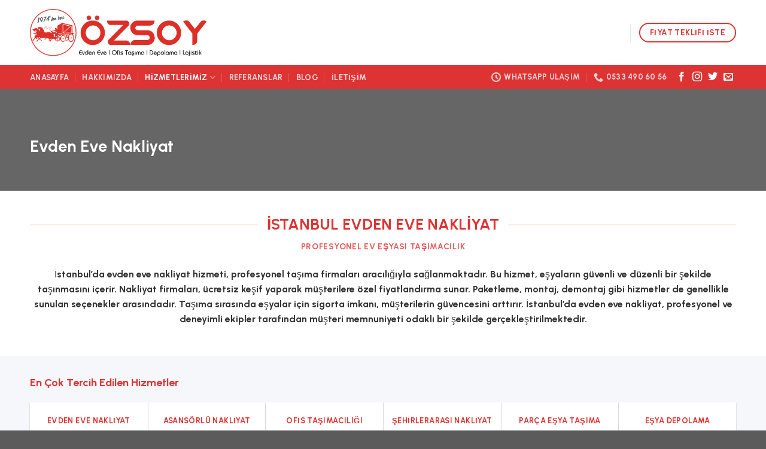

--- FILE ---
content_type: text/html; charset=UTF-8
request_url: https://ozsoynakliyat.com.tr/evden-eve-nakliyat/
body_size: 16144
content:
<!DOCTYPE html><html lang="tr" class="loading-site no-js"><head><script data-no-optimize="1">var litespeed_docref=sessionStorage.getItem("litespeed_docref");litespeed_docref&&(Object.defineProperty(document,"referrer",{get:function(){return litespeed_docref}}),sessionStorage.removeItem("litespeed_docref"));</script> <meta charset="UTF-8" /><link data-optimized="2" rel="stylesheet" href="https://ozsoynakliyat.com.tr/wp-content/litespeed/css/b4e9f6ddd699e1b18d3634a44200a9d4.css?ver=1cd8a" /><link rel="profile" href="http://gmpg.org/xfn/11" /><link rel="pingback" href="https://ozsoynakliyat.com.tr/xmlrpc.php" /> <script type="litespeed/javascript">!function(e,c){e[c]=e[c]+(e[c]&&" ")+"quform-js"}(document.documentElement,"className")</script><script type="litespeed/javascript">(function(html){html.className=html.className.replace(/\bno-js\b/,'js')})(document.documentElement)</script> <meta name='robots' content='index, follow, max-image-preview:large, max-snippet:-1, max-video-preview:-1' /><meta name="viewport" content="width=device-width, initial-scale=1" /><title>Evden Eve Nakliyat - Özsoy Nakliyat</title><link rel="canonical" href="https://ozsoynakliyat.com.tr/evden-eve-nakliyat/" /><meta property="og:locale" content="tr_TR" /><meta property="og:type" content="article" /><meta property="og:title" content="Evden Eve Nakliyat - Özsoy Nakliyat" /><meta property="og:url" content="https://ozsoynakliyat.com.tr/evden-eve-nakliyat/" /><meta property="og:site_name" content="Özsoy Nakliyat" /><meta property="article:modified_time" content="2023-12-19T12:06:43+00:00" /><meta name="twitter:card" content="summary_large_image" /><meta name="twitter:label1" content="Tahmini okuma süresi" /><meta name="twitter:data1" content="1 dakika" /> <script type="application/ld+json" class="yoast-schema-graph">{"@context":"https://schema.org","@graph":[{"@type":"WebPage","@id":"https://ozsoynakliyat.com.tr/evden-eve-nakliyat/","url":"https://ozsoynakliyat.com.tr/evden-eve-nakliyat/","name":"Evden Eve Nakliyat - Özsoy Nakliyat","isPartOf":{"@id":"https://ozsoynakliyat.com.tr/#website"},"datePublished":"2023-12-19T10:00:55+00:00","dateModified":"2023-12-19T12:06:43+00:00","breadcrumb":{"@id":"https://ozsoynakliyat.com.tr/evden-eve-nakliyat/#breadcrumb"},"inLanguage":"tr","potentialAction":[{"@type":"ReadAction","target":["https://ozsoynakliyat.com.tr/evden-eve-nakliyat/"]}]},{"@type":"BreadcrumbList","@id":"https://ozsoynakliyat.com.tr/evden-eve-nakliyat/#breadcrumb","itemListElement":[{"@type":"ListItem","position":1,"name":"Anasayfa","item":"https://ozsoynakliyat.com.tr/"},{"@type":"ListItem","position":2,"name":"Evden Eve Nakliyat"}]},{"@type":"WebSite","@id":"https://ozsoynakliyat.com.tr/#website","url":"https://ozsoynakliyat.com.tr/","name":"Özsoy Nakliyat","description":"","potentialAction":[{"@type":"SearchAction","target":{"@type":"EntryPoint","urlTemplate":"https://ozsoynakliyat.com.tr/?s={search_term_string}"},"query-input":"required name=search_term_string"}],"inLanguage":"tr"}]}</script> <link rel='dns-prefetch' href='//cdn.jsdelivr.net' /><link rel='prefetch' href='https://ozsoynakliyat.com.tr/wp-content/themes/flatsome/assets/js/flatsome.js?ver=89ac940c4841291ea8d6' /><link rel='prefetch' href='https://ozsoynakliyat.com.tr/wp-content/themes/flatsome/assets/js/chunk.slider.js?ver=3.17.6' /><link rel='prefetch' href='https://ozsoynakliyat.com.tr/wp-content/themes/flatsome/assets/js/chunk.popups.js?ver=3.17.6' /><link rel='prefetch' href='https://ozsoynakliyat.com.tr/wp-content/themes/flatsome/assets/js/chunk.tooltips.js?ver=3.17.6' /><link rel="alternate" type="application/rss+xml" title="Özsoy Nakliyat &raquo; akışı" href="https://ozsoynakliyat.com.tr/feed/" /><link rel="alternate" type="application/rss+xml" title="Özsoy Nakliyat &raquo; yorum akışı" href="https://ozsoynakliyat.com.tr/comments/feed/" /><link rel="alternate" title="oEmbed (JSON)" type="application/json+oembed" href="https://ozsoynakliyat.com.tr/wp-json/oembed/1.0/embed?url=https%3A%2F%2Fozsoynakliyat.com.tr%2Fevden-eve-nakliyat%2F" /><link rel="alternate" title="oEmbed (XML)" type="text/xml+oembed" href="https://ozsoynakliyat.com.tr/wp-json/oembed/1.0/embed?url=https%3A%2F%2Fozsoynakliyat.com.tr%2Fevden-eve-nakliyat%2F&#038;format=xml" /><style id='wp-img-auto-sizes-contain-inline-css' type='text/css'>img:is([sizes=auto i],[sizes^="auto," i]){contain-intrinsic-size:3000px 1500px}
/*# sourceURL=wp-img-auto-sizes-contain-inline-css */</style><style id='classic-theme-styles-inline-css' type='text/css'>/*! This file is auto-generated */
.wp-block-button__link{color:#fff;background-color:#32373c;border-radius:9999px;box-shadow:none;text-decoration:none;padding:calc(.667em + 2px) calc(1.333em + 2px);font-size:1.125em}.wp-block-file__button{background:#32373c;color:#fff;text-decoration:none}
/*# sourceURL=/wp-includes/css/classic-themes.min.css */</style><style id='flatsome-main-inline-css' type='text/css'>@font-face {
				font-family: "fl-icons";
				font-display: block;
				src: url(https://ozsoynakliyat.com.tr/wp-content/themes/flatsome/assets/css/icons/fl-icons.eot?v=3.17.6);
				src:
					url(https://ozsoynakliyat.com.tr/wp-content/themes/flatsome/assets/css/icons/fl-icons.eot#iefix?v=3.17.6) format("embedded-opentype"),
					url(https://ozsoynakliyat.com.tr/wp-content/themes/flatsome/assets/css/icons/fl-icons.woff2?v=3.17.6) format("woff2"),
					url(https://ozsoynakliyat.com.tr/wp-content/themes/flatsome/assets/css/icons/fl-icons.ttf?v=3.17.6) format("truetype"),
					url(https://ozsoynakliyat.com.tr/wp-content/themes/flatsome/assets/css/icons/fl-icons.woff?v=3.17.6) format("woff"),
					url(https://ozsoynakliyat.com.tr/wp-content/themes/flatsome/assets/css/icons/fl-icons.svg?v=3.17.6#fl-icons) format("svg");
			}
/*# sourceURL=flatsome-main-inline-css */</style> <script type="litespeed/javascript" data-src="https://ozsoynakliyat.com.tr/wp-includes/js/jquery/jquery.min.js" id="jquery-core-js"></script> <link rel="https://api.w.org/" href="https://ozsoynakliyat.com.tr/wp-json/" /><link rel="alternate" title="JSON" type="application/json" href="https://ozsoynakliyat.com.tr/wp-json/wp/v2/pages/45" /><link rel="EditURI" type="application/rsd+xml" title="RSD" href="https://ozsoynakliyat.com.tr/xmlrpc.php?rsd" /><meta name="generator" content="WordPress 6.9" /><link rel='shortlink' href='https://ozsoynakliyat.com.tr/?p=45' /><style>.bg{opacity: 0; transition: opacity 1s; -webkit-transition: opacity 1s;} .bg-loaded{opacity: 1;}</style> <script type="litespeed/javascript">(function(w,d,s,l,i){w[l]=w[l]||[];w[l].push({'gtm.start':new Date().getTime(),event:'gtm.js'});var f=d.getElementsByTagName(s)[0],j=d.createElement(s),dl=l!='dataLayer'?'&l='+l:'';j.async=!0;j.src='https://www.googletagmanager.com/gtm.js?id='+i+dl;f.parentNode.insertBefore(j,f)})(window,document,'script','dataLayer','GTM-P5V99J8K')</script> <link rel="icon" href="https://ozsoynakliyat.com.tr/wp-content/uploads/2023/12/cropped-ozsoy-logo-32x32.png" sizes="32x32" /><link rel="icon" href="https://ozsoynakliyat.com.tr/wp-content/uploads/2023/12/cropped-ozsoy-logo-192x192.png" sizes="192x192" /><link rel="apple-touch-icon" href="https://ozsoynakliyat.com.tr/wp-content/uploads/2023/12/cropped-ozsoy-logo-180x180.png" /><meta name="msapplication-TileImage" content="https://ozsoynakliyat.com.tr/wp-content/uploads/2023/12/cropped-ozsoy-logo-270x270.png" /><style id="custom-css" type="text/css">:root {--primary-color: #dd3333;}.container-width, .full-width .ubermenu-nav, .container, .row{max-width: 1210px}.row.row-collapse{max-width: 1180px}.row.row-small{max-width: 1202.5px}.row.row-large{max-width: 1240px}.header-main{height: 109px}#logo img{max-height: 109px}#logo{width:295px;}.header-bottom{min-height: 10px}.header-top{min-height: 30px}.transparent .header-main{height: 85px}.transparent #logo img{max-height: 85px}.has-transparent + .page-title:first-of-type,.has-transparent + #main > .page-title,.has-transparent + #main > div > .page-title,.has-transparent + #main .page-header-wrapper:first-of-type .page-title{padding-top: 165px;}.header.show-on-scroll,.stuck .header-main{height:70px!important}.stuck #logo img{max-height: 70px!important}.header-bg-color {background-color: #ffffff}.header-bottom {background-color: #dd3333}.header-main .nav > li > a{line-height: 16px }.header-bottom-nav > li > a{line-height: 17px }@media (max-width: 549px) {.header-main{height: 70px}#logo img{max-height: 70px}}/* Color */.accordion-title.active, .has-icon-bg .icon .icon-inner,.logo a, .primary.is-underline, .primary.is-link, .badge-outline .badge-inner, .nav-outline > li.active> a,.nav-outline >li.active > a, .cart-icon strong,[data-color='primary'], .is-outline.primary{color: #dd3333;}/* Color !important */[data-text-color="primary"]{color: #dd3333!important;}/* Background Color */[data-text-bg="primary"]{background-color: #dd3333;}/* Background */.scroll-to-bullets a,.featured-title, .label-new.menu-item > a:after, .nav-pagination > li > .current,.nav-pagination > li > span:hover,.nav-pagination > li > a:hover,.has-hover:hover .badge-outline .badge-inner,button[type="submit"], .button.wc-forward:not(.checkout):not(.checkout-button), .button.submit-button, .button.primary:not(.is-outline),.featured-table .title,.is-outline:hover, .has-icon:hover .icon-label,.nav-dropdown-bold .nav-column li > a:hover, .nav-dropdown.nav-dropdown-bold > li > a:hover, .nav-dropdown-bold.dark .nav-column li > a:hover, .nav-dropdown.nav-dropdown-bold.dark > li > a:hover, .header-vertical-menu__opener ,.is-outline:hover, .tagcloud a:hover,.grid-tools a, input[type='submit']:not(.is-form), .box-badge:hover .box-text, input.button.alt,.nav-box > li > a:hover,.nav-box > li.active > a,.nav-pills > li.active > a ,.current-dropdown .cart-icon strong, .cart-icon:hover strong, .nav-line-bottom > li > a:before, .nav-line-grow > li > a:before, .nav-line > li > a:before,.banner, .header-top, .slider-nav-circle .flickity-prev-next-button:hover svg, .slider-nav-circle .flickity-prev-next-button:hover .arrow, .primary.is-outline:hover, .button.primary:not(.is-outline), input[type='submit'].primary, input[type='submit'].primary, input[type='reset'].button, input[type='button'].primary, .badge-inner{background-color: #dd3333;}/* Border */.nav-vertical.nav-tabs > li.active > a,.scroll-to-bullets a.active,.nav-pagination > li > .current,.nav-pagination > li > span:hover,.nav-pagination > li > a:hover,.has-hover:hover .badge-outline .badge-inner,.accordion-title.active,.featured-table,.is-outline:hover, .tagcloud a:hover,blockquote, .has-border, .cart-icon strong:after,.cart-icon strong,.blockUI:before, .processing:before,.loading-spin, .slider-nav-circle .flickity-prev-next-button:hover svg, .slider-nav-circle .flickity-prev-next-button:hover .arrow, .primary.is-outline:hover{border-color: #dd3333}.nav-tabs > li.active > a{border-top-color: #dd3333}.widget_shopping_cart_content .blockUI.blockOverlay:before { border-left-color: #dd3333 }.woocommerce-checkout-review-order .blockUI.blockOverlay:before { border-left-color: #dd3333 }/* Fill */.slider .flickity-prev-next-button:hover svg,.slider .flickity-prev-next-button:hover .arrow{fill: #dd3333;}/* Focus */.primary:focus-visible, .submit-button:focus-visible, button[type="submit"]:focus-visible { outline-color: #dd3333!important; }body{color: #333333}h1,h2,h3,h4,h5,h6,.heading-font{color: #dd3333;}body{font-size: 100%;}body{font-family: Urbanist, sans-serif;}body {font-weight: 400;font-style: normal;}.nav > li > a {font-family: Urbanist, sans-serif;}.mobile-sidebar-levels-2 .nav > li > ul > li > a {font-family: Urbanist, sans-serif;}.nav > li > a,.mobile-sidebar-levels-2 .nav > li > ul > li > a {font-weight: 700;font-style: normal;}h1,h2,h3,h4,h5,h6,.heading-font, .off-canvas-center .nav-sidebar.nav-vertical > li > a{font-family: Urbanist, sans-serif;}h1,h2,h3,h4,h5,h6,.heading-font,.banner h1,.banner h2 {font-weight: 700;font-style: normal;}.alt-font{font-family: "Dancing Script", sans-serif;}.alt-font {font-weight: 400!important;font-style: normal!important;}a{color: #dd3333;}.nav-vertical-fly-out > li + li {border-top-width: 1px; border-top-style: solid;}.label-new.menu-item > a:after{content:"Yeni";}.label-hot.menu-item > a:after{content:"Popüler";}.label-sale.menu-item > a:after{content:"İndirim";}.label-popular.menu-item > a:after{content:"Popüler";}</style><style type="text/css" id="wp-custom-css">/* ==========================
	 * Bottom Bar
========================== */
.bottombaru {
    font-size: .9em;
	  background-color:#ffffff;
    position: fixed;
	  padding: 2px 0 0 0;
    bottom: 0px;
    left: 0px;
    width: 100%;
    z-index: 999;
} 
.row-small>.flickity-viewport>.flickity-slider>.col, .row-small>.col {
    padding: 0 2px 4px;
    margin-bottom: 0;
}</style><style id="kirki-inline-styles">/* latin-ext */
@font-face {
  font-family: 'Urbanist';
  font-style: normal;
  font-weight: 400;
  font-display: swap;
  src: url(https://ozsoynakliyat.com.tr/wp-content/fonts/urbanist/font) format('woff');
  unicode-range: U+0100-02BA, U+02BD-02C5, U+02C7-02CC, U+02CE-02D7, U+02DD-02FF, U+0304, U+0308, U+0329, U+1D00-1DBF, U+1E00-1E9F, U+1EF2-1EFF, U+2020, U+20A0-20AB, U+20AD-20C0, U+2113, U+2C60-2C7F, U+A720-A7FF;
}
/* latin */
@font-face {
  font-family: 'Urbanist';
  font-style: normal;
  font-weight: 400;
  font-display: swap;
  src: url(https://ozsoynakliyat.com.tr/wp-content/fonts/urbanist/font) format('woff');
  unicode-range: U+0000-00FF, U+0131, U+0152-0153, U+02BB-02BC, U+02C6, U+02DA, U+02DC, U+0304, U+0308, U+0329, U+2000-206F, U+20AC, U+2122, U+2191, U+2193, U+2212, U+2215, U+FEFF, U+FFFD;
}
/* latin-ext */
@font-face {
  font-family: 'Urbanist';
  font-style: normal;
  font-weight: 700;
  font-display: swap;
  src: url(https://ozsoynakliyat.com.tr/wp-content/fonts/urbanist/font) format('woff');
  unicode-range: U+0100-02BA, U+02BD-02C5, U+02C7-02CC, U+02CE-02D7, U+02DD-02FF, U+0304, U+0308, U+0329, U+1D00-1DBF, U+1E00-1E9F, U+1EF2-1EFF, U+2020, U+20A0-20AB, U+20AD-20C0, U+2113, U+2C60-2C7F, U+A720-A7FF;
}
/* latin */
@font-face {
  font-family: 'Urbanist';
  font-style: normal;
  font-weight: 700;
  font-display: swap;
  src: url(https://ozsoynakliyat.com.tr/wp-content/fonts/urbanist/font) format('woff');
  unicode-range: U+0000-00FF, U+0131, U+0152-0153, U+02BB-02BC, U+02C6, U+02DA, U+02DC, U+0304, U+0308, U+0329, U+2000-206F, U+20AC, U+2122, U+2191, U+2193, U+2212, U+2215, U+FEFF, U+FFFD;
}/* vietnamese */
@font-face {
  font-family: 'Dancing Script';
  font-style: normal;
  font-weight: 400;
  font-display: swap;
  src: url(https://ozsoynakliyat.com.tr/wp-content/fonts/dancing-script/font) format('woff');
  unicode-range: U+0102-0103, U+0110-0111, U+0128-0129, U+0168-0169, U+01A0-01A1, U+01AF-01B0, U+0300-0301, U+0303-0304, U+0308-0309, U+0323, U+0329, U+1EA0-1EF9, U+20AB;
}
/* latin-ext */
@font-face {
  font-family: 'Dancing Script';
  font-style: normal;
  font-weight: 400;
  font-display: swap;
  src: url(https://ozsoynakliyat.com.tr/wp-content/fonts/dancing-script/font) format('woff');
  unicode-range: U+0100-02BA, U+02BD-02C5, U+02C7-02CC, U+02CE-02D7, U+02DD-02FF, U+0304, U+0308, U+0329, U+1D00-1DBF, U+1E00-1E9F, U+1EF2-1EFF, U+2020, U+20A0-20AB, U+20AD-20C0, U+2113, U+2C60-2C7F, U+A720-A7FF;
}
/* latin */
@font-face {
  font-family: 'Dancing Script';
  font-style: normal;
  font-weight: 400;
  font-display: swap;
  src: url(https://ozsoynakliyat.com.tr/wp-content/fonts/dancing-script/font) format('woff');
  unicode-range: U+0000-00FF, U+0131, U+0152-0153, U+02BB-02BC, U+02C6, U+02DA, U+02DC, U+0304, U+0308, U+0329, U+2000-206F, U+20AC, U+2122, U+2191, U+2193, U+2212, U+2215, U+FEFF, U+FFFD;
}</style> <script type="litespeed/javascript">(function(w,d,s,l,i){w[l]=w[l]||[];w[l].push({'gtm.start':new Date().getTime(),event:'gtm.js'});var f=d.getElementsByTagName(s)[0],j=d.createElement(s),dl=l!='dataLayer'?'&l='+l:'';j.async=!0;j.src='https://www.googletagmanager.com/gtm.js?id='+i+dl;f.parentNode.insertBefore(j,f)})(window,document,'script','dataLayer','GTM-P5V99J8K')</script> <style id='global-styles-inline-css' type='text/css'>:root{--wp--preset--aspect-ratio--square: 1;--wp--preset--aspect-ratio--4-3: 4/3;--wp--preset--aspect-ratio--3-4: 3/4;--wp--preset--aspect-ratio--3-2: 3/2;--wp--preset--aspect-ratio--2-3: 2/3;--wp--preset--aspect-ratio--16-9: 16/9;--wp--preset--aspect-ratio--9-16: 9/16;--wp--preset--color--black: #000000;--wp--preset--color--cyan-bluish-gray: #abb8c3;--wp--preset--color--white: #ffffff;--wp--preset--color--pale-pink: #f78da7;--wp--preset--color--vivid-red: #cf2e2e;--wp--preset--color--luminous-vivid-orange: #ff6900;--wp--preset--color--luminous-vivid-amber: #fcb900;--wp--preset--color--light-green-cyan: #7bdcb5;--wp--preset--color--vivid-green-cyan: #00d084;--wp--preset--color--pale-cyan-blue: #8ed1fc;--wp--preset--color--vivid-cyan-blue: #0693e3;--wp--preset--color--vivid-purple: #9b51e0;--wp--preset--gradient--vivid-cyan-blue-to-vivid-purple: linear-gradient(135deg,rgb(6,147,227) 0%,rgb(155,81,224) 100%);--wp--preset--gradient--light-green-cyan-to-vivid-green-cyan: linear-gradient(135deg,rgb(122,220,180) 0%,rgb(0,208,130) 100%);--wp--preset--gradient--luminous-vivid-amber-to-luminous-vivid-orange: linear-gradient(135deg,rgb(252,185,0) 0%,rgb(255,105,0) 100%);--wp--preset--gradient--luminous-vivid-orange-to-vivid-red: linear-gradient(135deg,rgb(255,105,0) 0%,rgb(207,46,46) 100%);--wp--preset--gradient--very-light-gray-to-cyan-bluish-gray: linear-gradient(135deg,rgb(238,238,238) 0%,rgb(169,184,195) 100%);--wp--preset--gradient--cool-to-warm-spectrum: linear-gradient(135deg,rgb(74,234,220) 0%,rgb(151,120,209) 20%,rgb(207,42,186) 40%,rgb(238,44,130) 60%,rgb(251,105,98) 80%,rgb(254,248,76) 100%);--wp--preset--gradient--blush-light-purple: linear-gradient(135deg,rgb(255,206,236) 0%,rgb(152,150,240) 100%);--wp--preset--gradient--blush-bordeaux: linear-gradient(135deg,rgb(254,205,165) 0%,rgb(254,45,45) 50%,rgb(107,0,62) 100%);--wp--preset--gradient--luminous-dusk: linear-gradient(135deg,rgb(255,203,112) 0%,rgb(199,81,192) 50%,rgb(65,88,208) 100%);--wp--preset--gradient--pale-ocean: linear-gradient(135deg,rgb(255,245,203) 0%,rgb(182,227,212) 50%,rgb(51,167,181) 100%);--wp--preset--gradient--electric-grass: linear-gradient(135deg,rgb(202,248,128) 0%,rgb(113,206,126) 100%);--wp--preset--gradient--midnight: linear-gradient(135deg,rgb(2,3,129) 0%,rgb(40,116,252) 100%);--wp--preset--font-size--small: 13px;--wp--preset--font-size--medium: 20px;--wp--preset--font-size--large: 36px;--wp--preset--font-size--x-large: 42px;--wp--preset--spacing--20: 0.44rem;--wp--preset--spacing--30: 0.67rem;--wp--preset--spacing--40: 1rem;--wp--preset--spacing--50: 1.5rem;--wp--preset--spacing--60: 2.25rem;--wp--preset--spacing--70: 3.38rem;--wp--preset--spacing--80: 5.06rem;--wp--preset--shadow--natural: 6px 6px 9px rgba(0, 0, 0, 0.2);--wp--preset--shadow--deep: 12px 12px 50px rgba(0, 0, 0, 0.4);--wp--preset--shadow--sharp: 6px 6px 0px rgba(0, 0, 0, 0.2);--wp--preset--shadow--outlined: 6px 6px 0px -3px rgb(255, 255, 255), 6px 6px rgb(0, 0, 0);--wp--preset--shadow--crisp: 6px 6px 0px rgb(0, 0, 0);}:where(.is-layout-flex){gap: 0.5em;}:where(.is-layout-grid){gap: 0.5em;}body .is-layout-flex{display: flex;}.is-layout-flex{flex-wrap: wrap;align-items: center;}.is-layout-flex > :is(*, div){margin: 0;}body .is-layout-grid{display: grid;}.is-layout-grid > :is(*, div){margin: 0;}:where(.wp-block-columns.is-layout-flex){gap: 2em;}:where(.wp-block-columns.is-layout-grid){gap: 2em;}:where(.wp-block-post-template.is-layout-flex){gap: 1.25em;}:where(.wp-block-post-template.is-layout-grid){gap: 1.25em;}.has-black-color{color: var(--wp--preset--color--black) !important;}.has-cyan-bluish-gray-color{color: var(--wp--preset--color--cyan-bluish-gray) !important;}.has-white-color{color: var(--wp--preset--color--white) !important;}.has-pale-pink-color{color: var(--wp--preset--color--pale-pink) !important;}.has-vivid-red-color{color: var(--wp--preset--color--vivid-red) !important;}.has-luminous-vivid-orange-color{color: var(--wp--preset--color--luminous-vivid-orange) !important;}.has-luminous-vivid-amber-color{color: var(--wp--preset--color--luminous-vivid-amber) !important;}.has-light-green-cyan-color{color: var(--wp--preset--color--light-green-cyan) !important;}.has-vivid-green-cyan-color{color: var(--wp--preset--color--vivid-green-cyan) !important;}.has-pale-cyan-blue-color{color: var(--wp--preset--color--pale-cyan-blue) !important;}.has-vivid-cyan-blue-color{color: var(--wp--preset--color--vivid-cyan-blue) !important;}.has-vivid-purple-color{color: var(--wp--preset--color--vivid-purple) !important;}.has-black-background-color{background-color: var(--wp--preset--color--black) !important;}.has-cyan-bluish-gray-background-color{background-color: var(--wp--preset--color--cyan-bluish-gray) !important;}.has-white-background-color{background-color: var(--wp--preset--color--white) !important;}.has-pale-pink-background-color{background-color: var(--wp--preset--color--pale-pink) !important;}.has-vivid-red-background-color{background-color: var(--wp--preset--color--vivid-red) !important;}.has-luminous-vivid-orange-background-color{background-color: var(--wp--preset--color--luminous-vivid-orange) !important;}.has-luminous-vivid-amber-background-color{background-color: var(--wp--preset--color--luminous-vivid-amber) !important;}.has-light-green-cyan-background-color{background-color: var(--wp--preset--color--light-green-cyan) !important;}.has-vivid-green-cyan-background-color{background-color: var(--wp--preset--color--vivid-green-cyan) !important;}.has-pale-cyan-blue-background-color{background-color: var(--wp--preset--color--pale-cyan-blue) !important;}.has-vivid-cyan-blue-background-color{background-color: var(--wp--preset--color--vivid-cyan-blue) !important;}.has-vivid-purple-background-color{background-color: var(--wp--preset--color--vivid-purple) !important;}.has-black-border-color{border-color: var(--wp--preset--color--black) !important;}.has-cyan-bluish-gray-border-color{border-color: var(--wp--preset--color--cyan-bluish-gray) !important;}.has-white-border-color{border-color: var(--wp--preset--color--white) !important;}.has-pale-pink-border-color{border-color: var(--wp--preset--color--pale-pink) !important;}.has-vivid-red-border-color{border-color: var(--wp--preset--color--vivid-red) !important;}.has-luminous-vivid-orange-border-color{border-color: var(--wp--preset--color--luminous-vivid-orange) !important;}.has-luminous-vivid-amber-border-color{border-color: var(--wp--preset--color--luminous-vivid-amber) !important;}.has-light-green-cyan-border-color{border-color: var(--wp--preset--color--light-green-cyan) !important;}.has-vivid-green-cyan-border-color{border-color: var(--wp--preset--color--vivid-green-cyan) !important;}.has-pale-cyan-blue-border-color{border-color: var(--wp--preset--color--pale-cyan-blue) !important;}.has-vivid-cyan-blue-border-color{border-color: var(--wp--preset--color--vivid-cyan-blue) !important;}.has-vivid-purple-border-color{border-color: var(--wp--preset--color--vivid-purple) !important;}.has-vivid-cyan-blue-to-vivid-purple-gradient-background{background: var(--wp--preset--gradient--vivid-cyan-blue-to-vivid-purple) !important;}.has-light-green-cyan-to-vivid-green-cyan-gradient-background{background: var(--wp--preset--gradient--light-green-cyan-to-vivid-green-cyan) !important;}.has-luminous-vivid-amber-to-luminous-vivid-orange-gradient-background{background: var(--wp--preset--gradient--luminous-vivid-amber-to-luminous-vivid-orange) !important;}.has-luminous-vivid-orange-to-vivid-red-gradient-background{background: var(--wp--preset--gradient--luminous-vivid-orange-to-vivid-red) !important;}.has-very-light-gray-to-cyan-bluish-gray-gradient-background{background: var(--wp--preset--gradient--very-light-gray-to-cyan-bluish-gray) !important;}.has-cool-to-warm-spectrum-gradient-background{background: var(--wp--preset--gradient--cool-to-warm-spectrum) !important;}.has-blush-light-purple-gradient-background{background: var(--wp--preset--gradient--blush-light-purple) !important;}.has-blush-bordeaux-gradient-background{background: var(--wp--preset--gradient--blush-bordeaux) !important;}.has-luminous-dusk-gradient-background{background: var(--wp--preset--gradient--luminous-dusk) !important;}.has-pale-ocean-gradient-background{background: var(--wp--preset--gradient--pale-ocean) !important;}.has-electric-grass-gradient-background{background: var(--wp--preset--gradient--electric-grass) !important;}.has-midnight-gradient-background{background: var(--wp--preset--gradient--midnight) !important;}.has-small-font-size{font-size: var(--wp--preset--font-size--small) !important;}.has-medium-font-size{font-size: var(--wp--preset--font-size--medium) !important;}.has-large-font-size{font-size: var(--wp--preset--font-size--large) !important;}.has-x-large-font-size{font-size: var(--wp--preset--font-size--x-large) !important;}
/*# sourceURL=global-styles-inline-css */</style></head><body class="wp-singular page-template page-template-page-blank page-template-page-blank-php page page-id-45 wp-theme-flatsome wp-child-theme-flatsome-child lightbox nav-dropdown-has-arrow nav-dropdown-has-shadow nav-dropdown-has-border"><a class="skip-link screen-reader-text" href="#main">İçeriğe atla</a><div id="wrapper"><header id="header" class="header has-sticky sticky-jump"><div class="header-wrapper"><div id="top-bar" class="header-top hide-for-sticky nav-dark show-for-medium"><div class="flex-row container"><div class="flex-col hide-for-medium flex-left"><ul class="nav nav-left medium-nav-center nav-small  nav-divided"></ul></div><div class="flex-col hide-for-medium flex-center"><ul class="nav nav-center nav-small  nav-divided"></ul></div><div class="flex-col hide-for-medium flex-right"><ul class="nav top-bar-nav nav-right nav-small  nav-divided"></ul></div><div class="flex-col show-for-medium flex-grow"><ul class="nav nav-center nav-small mobile-nav  nav-divided"></ul></div></div></div><div id="masthead" class="header-main "><div class="header-inner flex-row container logo-left medium-logo-center" role="navigation"><div id="logo" class="flex-col logo"><a href="https://ozsoynakliyat.com.tr/" title="Özsoy Nakliyat" rel="home">
<img data-lazyloaded="1" src="[data-uri]" width="943" height="250" data-src="https://ozsoynakliyat.com.tr/wp-content/uploads/2023/12/ozsoy-logo.png" class="header_logo header-logo" alt="Özsoy Nakliyat"/><img data-lazyloaded="1" src="[data-uri]"  width="943" height="250" data-src="https://ozsoynakliyat.com.tr/wp-content/uploads/2023/12/ozsoy-logo.png" class="header-logo-dark" alt="Özsoy Nakliyat"/></a></div><div class="flex-col show-for-medium flex-left"><ul class="mobile-nav nav nav-left "><li class="nav-icon has-icon">
<a href="#" data-open="#main-menu" data-pos="left" data-bg="main-menu-overlay" data-color="" class="is-small" aria-label="Menü" aria-controls="main-menu" aria-expanded="false"><i class="icon-menu" ></i>
</a></li></ul></div><div class="flex-col hide-for-medium flex-left
flex-grow"><ul class="header-nav header-nav-main nav nav-left  nav-uppercase" ></ul></div><div class="flex-col hide-for-medium flex-right"><ul class="header-nav header-nav-main nav nav-right  nav-uppercase"><li class="header-divider"></li><li class="html header-button-1"><div class="header-button">
<a href="/talep-formu" class="button primary is-outline"  style="border-radius:99px;">
<span>Fiyat Teklifi İste</span>
</a></div></li></ul></div><div class="flex-col show-for-medium flex-right"><ul class="mobile-nav nav nav-right "></ul></div></div></div><div id="wide-nav" class="header-bottom wide-nav nav-dark hide-for-medium"><div class="flex-row container"><div class="flex-col hide-for-medium flex-left"><ul class="nav header-nav header-bottom-nav nav-left  nav-divided nav-uppercase"><li id="menu-item-59" class="menu-item menu-item-type-post_type menu-item-object-page menu-item-home menu-item-59 menu-item-design-default"><a href="https://ozsoynakliyat.com.tr/" class="nav-top-link">Anasayfa</a></li><li id="menu-item-64" class="menu-item menu-item-type-post_type menu-item-object-page menu-item-64 menu-item-design-default"><a href="https://ozsoynakliyat.com.tr/hakkimizda/" class="nav-top-link">Hakkımızda</a></li><li id="menu-item-70" class="menu-item menu-item-type-custom menu-item-object-custom current-menu-ancestor current-menu-parent menu-item-has-children menu-item-70 active menu-item-design-default has-dropdown"><a href="#" class="nav-top-link" aria-expanded="false" aria-haspopup="menu">Hizmetlerimiz<i class="icon-angle-down" ></i></a><ul class="sub-menu nav-dropdown nav-dropdown-default"><li id="menu-item-63" class="menu-item menu-item-type-post_type menu-item-object-page current-menu-item page_item page-item-45 current_page_item menu-item-63 active"><a href="https://ozsoynakliyat.com.tr/evden-eve-nakliyat/" aria-current="page">Evden Eve Nakliyat</a></li><li id="menu-item-60" class="menu-item menu-item-type-post_type menu-item-object-page menu-item-60"><a href="https://ozsoynakliyat.com.tr/asansorlu-nakliyat/">Asansörlü Nakliyat</a></li><li id="menu-item-66" class="menu-item menu-item-type-post_type menu-item-object-page menu-item-66"><a href="https://ozsoynakliyat.com.tr/ofis-tasimaciligi/">Ofis Taşımacılığı</a></li><li id="menu-item-69" class="menu-item menu-item-type-post_type menu-item-object-page menu-item-69"><a href="https://ozsoynakliyat.com.tr/sehirlerarasi-nakliyat/">Şehirlerarası Nakliyat</a></li><li id="menu-item-67" class="menu-item menu-item-type-post_type menu-item-object-page menu-item-67"><a href="https://ozsoynakliyat.com.tr/parca-esya-tasima/">Parça Eşya Taşıma</a></li><li id="menu-item-62" class="menu-item menu-item-type-post_type menu-item-object-page menu-item-62"><a href="https://ozsoynakliyat.com.tr/esya-depolama/">Eşya Depolama</a></li></ul></li><li id="menu-item-68" class="menu-item menu-item-type-post_type menu-item-object-page menu-item-68 menu-item-design-default"><a href="https://ozsoynakliyat.com.tr/referanslar/" class="nav-top-link">Referanslar</a></li><li id="menu-item-61" class="menu-item menu-item-type-post_type menu-item-object-page menu-item-61 menu-item-design-default"><a href="https://ozsoynakliyat.com.tr/blog/" class="nav-top-link">Blog</a></li><li id="menu-item-65" class="menu-item menu-item-type-post_type menu-item-object-page menu-item-65 menu-item-design-default"><a href="https://ozsoynakliyat.com.tr/iletisim/" class="nav-top-link">İletişim</a></li></ul></div><div class="flex-col hide-for-medium flex-right flex-grow"><ul class="nav header-nav header-bottom-nav nav-right  nav-divided nav-uppercase"><li class="header-contact-wrapper"><ul id="header-contact" class="nav nav-divided nav-uppercase header-contact"><li class="">
<a class="tooltip" title="Whatsapp Ulaşım | Tüm Soru ve Görüşleriniz İçin ">
<i class="icon-clock" style="font-size:16px;" ></i>			        <span>Whatsapp Ulaşım</span>
</a></li><li class="">
<a href="tel:0533 490 60 56" class="tooltip" title="0533 490 60 56">
<i class="icon-phone" style="font-size:16px;" ></i>			      <span>0533 490 60 56</span>
</a></li></ul></li><li class="html header-social-icons ml-0"><div class="social-icons follow-icons" ><a href="http://url" target="_blank" rel="noopener noreferrer nofollow" data-label="Facebook" class="icon plain facebook tooltip" title="Facebook&amp;apos; ta takip et" aria-label="Facebook&amp;apos; ta takip et" ><i class="icon-facebook" ></i></a><a href="http://url" target="_blank" rel="noopener noreferrer nofollow" data-label="Instagram" class="icon plain instagram tooltip" title="Instagram&amp;apos; da takip et" aria-label="Instagram&amp;apos; da takip et" ><i class="icon-instagram" ></i></a><a href="http://url" data-label="Twitter" target="_blank" rel="noopener noreferrer nofollow" class="icon plain twitter tooltip" title="Twitter&amp;apos; da takip et" aria-label="Twitter&amp;apos; da takip et" ><i class="icon-twitter" ></i></a><a href="mailto:your@email" data-label="E-mail" target="_blank" rel="nofollow" class="icon plain email tooltip" title="Bize e-posta gönderin" aria-label="Bize e-posta gönderin" ><i class="icon-envelop" ></i></a></div></li></ul></div></div></div><div class="header-bg-container fill"><div class="header-bg-image fill"></div><div class="header-bg-color fill"></div></div></div></header><main id="main" class=""><div id="content" role="main" class="content-area"><section class="section dark" id="section_1633734924"><div class="bg section-bg fill bg-fill  " ><div class="section-bg-overlay absolute fill"></div></div><div class="section-content relative"><div class="row row-collapse align-middle"  id="row-1390354964"><div id="col-1884639380" class="col col-ptit medium-8 small-12 large-8"  ><div class="col-inner"  ><div id="page-header-497794523" class="page-header-wrapper"><div class="page-title light simple-title"><div class="page-title-inner container align-center flex-row medium-flex-wrap" ><div class="title-wrapper flex-col text-left medium-text-center"><h1 class="entry-title mb-0">
Evden Eve Nakliyat</h1></div><div class="title-content flex-col flex-right text-right medium-text-center"><div class="title-breadcrumbs pb-half pt-half"></div></div></div></div></div></div><style>#col-1884639380 > .col-inner {
  padding: 0px 0px 2px 0px;
}</style></div><div id="col-1984749683" class="col medium-4 small-12 large-4"  ><div class="col-inner"  ></div><style>#col-1984749683 > .col-inner {
  padding: 0px 0px 2px 0px;
}</style></div><style>#row-1390354964 > .col > .col-inner {
  padding: 5px 0px 5px 0px;
}</style></div></div><style>#section_1633734924 {
  padding-top: 0px;
  padding-bottom: 0px;
  margin-bottom: 30px;
  min-height: 170px;
}
#section_1633734924 .section-bg-overlay {
  background-color: rgba(34, 56, 81, 0.878);
}
#section_1633734924 .section-bg.bg-loaded {
  background-image: url(https://ozsoynakliyat.com.tr/wp-content/uploads/2023/12/ozsoy-nakliyat.jpg);
}
#section_1633734924 .section-bg {
  background-position: 91% 59%;
}</style></section><div class="row"  id="row-1921115953"><div id="col-1443639395" class="col small-12 large-12"  ><div class="col-inner"  ><div class="container section-title-container" style="margin-bottom:0px;"><h2 class="section-title section-title-center"><b></b><span class="section-title-main" >İstanbul Evden Eve Nakliyat</span><b></b></h2></div><div id="text-2951385042" class="text"><h6>Profesyonel Ev Eşyası Taşımacılık</h6><style>#text-2951385042 {
  text-align: center;
}</style></div><div id="gap-1397103262" class="gap-element clearfix" style="display:block; height:auto;"><style>#gap-1397103262 {
  padding-top: 20px;
}</style></div><div id="text-1264123249" class="text"><p>İstanbul&#8217;da evden eve nakliyat hizmeti, profesyonel taşıma firmaları aracılığıyla sağlanmaktadır. Bu hizmet, eşyaların güvenli ve düzenli bir şekilde taşınmasını içerir. Nakliyat firmaları, ücretsiz keşif yaparak müşterilere özel fiyatlandırma sunar. Paketleme, montaj, demontaj gibi hizmetler de genellikle sunulan seçenekler arasındadır. Taşıma sırasında eşyalar için sigorta imkanı, müşterilerin güvencesini arttırır. İstanbul&#8217;da evden eve nakliyat, profesyonel ve deneyimli ekipler tarafından müşteri memnuniyeti odaklı bir şekilde gerçekleştirilmektedir.</p><style>#text-1264123249 {
  text-align: center;
}</style></div></div><style>#col-1443639395 > .col-inner {
  margin: 10px 0px 10px 0px;
}</style></div><style>#row-1921115953 > .col > .col-inner {
  background-color: rgb(255,255,255);
}</style></div></div></main><footer id="footer" class="footer-wrapper"><section class="section" id="section_1993624622"><div class="bg section-bg fill bg-fill  bg-loaded" ></div><div class="section-content relative"><div class="row"  id="row-1314347006"><div id="col-1776587655" class="col small-12 large-12"  ><div class="col-inner text-left"  ><h4>En Çok Tercih Edilen Hizmetler</h4><div id="gap-1474129756" class="gap-element clearfix" style="display:block; height:auto;"><style>#gap-1474129756 {
  padding-top: 10px;
}</style></div><div class="row row-collapse align-equal row-divided row-box-shadow-1 row-box-shadow-4-hover"  id="row-1082644077"><div id="col-1880148265" class="col medium-4 small-12 large-2"  ><div class="col-inner"  ><a href="/evden-eve-nakliyat/" target="_self" class="button primary is-link is-small expand"  >
<span>Evden Eve Nakliyat</span>
</a></div></div><div id="col-694970295" class="col medium-4 small-12 large-2"  ><div class="col-inner"  ><a href="/asansorlu-nakliyat/" target="_self" class="button primary is-link is-small expand"  >
<span>Asansörlü Nakliyat</span>
</a></div></div><div id="col-1722734839" class="col medium-4 small-12 large-2"  ><div class="col-inner"  ><a href="/ofis-tasimaciligi/" target="_self" class="button primary is-link is-small expand"  >
<span>Ofis Taşımacılığı</span>
</a></div></div><div id="col-679249783" class="col medium-4 small-12 large-2"  ><div class="col-inner"  ><a href="/sehirlerarasi-nakliyat/" target="_self" class="button primary is-link is-small expand"  >
<span>Şehirlerarası Nakliyat</span>
</a></div></div><div id="col-294123286" class="col medium-4 small-12 large-2"  ><div class="col-inner"  ><a href="/parca-esya-tasima/" target="_self" class="button primary is-link is-small expand"  >
<span>Parça Eşya Taşıma</span>
</a></div></div><div id="col-1666670818" class="col medium-4 small-12 large-2"  ><div class="col-inner"  ><a href="/esya-depolama/" target="_self" class="button primary is-link is-small expand"  >
<span>Eşya Depolama</span>
</a></div></div><style>#row-1082644077 > .col > .col-inner {
  padding: 15px 0px 0px 0px;
  background-color: rgb(255,255,255);
}</style></div></div></div></div><div id="gap-1868454877" class="gap-element clearfix" style="display:block; height:auto;"><style>#gap-1868454877 {
  padding-top: 20px;
}</style></div><div class="row align-center"  id="row-485552112"><div id="col-1021470378" class="col small-12 large-12"  ><div class="col-inner text-center"  ><div class="row row-small align-center"  id="row-1368484945"><div id="col-2041296319" class="col medium-6 small-12 large-3 col-divided"  ><div class="col-inner text-center"  ><div class="icon-box featured-box icon-box-left text-left"  ><div class="icon-box-img" style="width: 39px"><div class="icon"><div class="icon-inner" >
<img data-lazyloaded="1" src="[data-uri]" width="256" height="256" data-src="https://ozsoynakliyat.com.tr/wp-content/uploads/2023/12/phone.png" class="attachment-medium size-medium" alt="" decoding="async" loading="lazy" data-srcset="https://ozsoynakliyat.com.tr/wp-content/uploads/2023/12/phone.png 256w, https://ozsoynakliyat.com.tr/wp-content/uploads/2023/12/phone-150x150.png 150w" data-sizes="auto, (max-width: 256px) 100vw, 256px" /></div></div></div><div class="icon-box-text last-reset"><div id="text-2951961317" class="text"><h3>Mobil Ulaşım</h3><style>#text-2951961317 {
  text-align: center;
  color: rgb(0, 0, 0);
}
#text-2951961317 > * {
  color: rgb(0, 0, 0);
}</style></div></div></div><div class="text-center"><div class="is-divider divider clearfix" style="margin-top:5px;margin-bottom:5px;max-width:200px;height:1px;"></div></div><h3><span style="font-size: 120%;">0533 490 60 56</span></h3></div></div><div id="col-1992476946" class="col medium-6 small-12 large-3 col-divided"  ><div class="col-inner text-center"  ><div class="icon-box featured-box icon-box-left text-left"  ><div class="icon-box-img" style="width: 39px"><div class="icon"><div class="icon-inner" >
<img data-lazyloaded="1" src="[data-uri]" width="256" height="256" data-src="https://ozsoynakliyat.com.tr/wp-content/uploads/2023/12/phone.png" class="attachment-medium size-medium" alt="" decoding="async" loading="lazy" data-srcset="https://ozsoynakliyat.com.tr/wp-content/uploads/2023/12/phone.png 256w, https://ozsoynakliyat.com.tr/wp-content/uploads/2023/12/phone-150x150.png 150w" data-sizes="auto, (max-width: 256px) 100vw, 256px" /></div></div></div><div class="icon-box-text last-reset"><div id="text-3889184510" class="text"><h3>Mobil Ulaşım</h3><style>#text-3889184510 {
  text-align: center;
  color: rgb(0, 0, 0);
}
#text-3889184510 > * {
  color: rgb(0, 0, 0);
}</style></div></div></div><div class="text-center"><div class="is-divider divider clearfix" style="margin-top:5px;margin-bottom:5px;max-width:200px;height:1px;"></div></div><h3><span style="font-size: 120%;">0507 340 20 88</span></h3></div></div><div id="col-1731006977" class="col medium-6 small-12 large-3 col-divided"  ><div class="col-inner text-center"  ><div class="icon-box featured-box icon-box-left text-left"  ><div class="icon-box-img" style="width: 39px"><div class="icon"><div class="icon-inner" >
<img data-lazyloaded="1" src="[data-uri]" width="256" height="256" data-src="https://ozsoynakliyat.com.tr/wp-content/uploads/2023/12/cagri-merkezi.png" class="attachment-medium size-medium" alt="" decoding="async" loading="lazy" data-srcset="https://ozsoynakliyat.com.tr/wp-content/uploads/2023/12/cagri-merkezi.png 256w, https://ozsoynakliyat.com.tr/wp-content/uploads/2023/12/cagri-merkezi-150x150.png 150w" data-sizes="auto, (max-width: 256px) 100vw, 256px" /></div></div></div><div class="icon-box-text last-reset"><div id="text-1664807176" class="text"><h3>Anadolu Yakası</h3><style>#text-1664807176 {
  text-align: center;
  color: rgb(0, 0, 0);
}
#text-1664807176 > * {
  color: rgb(0, 0, 0);
}</style></div></div></div><div class="text-center"><div class="is-divider divider clearfix" style="margin-top:5px;margin-bottom:5px;max-width:200px;height:1px;"></div></div><h3><span style="font-size: 120%;">0216 376 18 09</span></h3></div></div><div id="col-1557832663" class="col medium-6 small-12 large-3 col-divided"  ><div class="col-inner text-center"  ><div class="icon-box featured-box icon-box-left text-left"  ><div class="icon-box-img" style="width: 39px"><div class="icon"><div class="icon-inner" >
<img data-lazyloaded="1" src="[data-uri]" width="256" height="256" data-src="https://ozsoynakliyat.com.tr/wp-content/uploads/2023/12/cagri-merkezi.png" class="attachment-medium size-medium" alt="" decoding="async" loading="lazy" data-srcset="https://ozsoynakliyat.com.tr/wp-content/uploads/2023/12/cagri-merkezi.png 256w, https://ozsoynakliyat.com.tr/wp-content/uploads/2023/12/cagri-merkezi-150x150.png 150w" data-sizes="auto, (max-width: 256px) 100vw, 256px" /></div></div></div><div class="icon-box-text last-reset"><div id="text-928394477" class="text"><h3>Avrupa Yakası</h3><style>#text-928394477 {
  text-align: center;
  color: rgb(0, 0, 0);
}
#text-928394477 > * {
  color: rgb(0, 0, 0);
}</style></div></div></div><div class="text-center"><div class="is-divider divider clearfix" style="margin-top:5px;margin-bottom:5px;max-width:200px;height:1px;"></div></div><h3><span style="font-size: 120%;">0212 227 02 92</span></h3></div></div></div><div class="is-divider divider clearfix" style="margin-top:1.5em;margin-bottom:1.5em;max-width:100%;height:1px;"></div></div></div></div><div class="row row-small"  id="row-926564370"><div id="col-1848214004" class="col medium-12 small-12 large-4"  ><div class="col-inner"  ><h5>Özsoy Nakliyat İle Güvenilir Taşıma</h5><p>Eşyaların güvenli taşınması ve taşıma sürecinin profesyonel bir şekilde yönetilmesi için uzman ekibimizle çalışıyoruz, müşterilerimize en yüksek kalitede hizmet sunmayı hedefliyoruz.</p><p>Ozsoy Nakliyat olarak sunmuş olduğumuz hizmetler de parolamız %100 müşteri memnuniyetidir.</p>
<a href="tel:05334906056" target="_self" class="button primary is-link is-small"  >
<i class="icon-phone" aria-hidden="true" ></i>  <span>Hemen Ara</span>
</a><a href="mailto:isakozsoynakliyat@gmail.com" target="_self" class="button primary is-link is-small"  >
<i class="icon-envelop" aria-hidden="true" ></i>  <span>E-Posta</span>
</a></div></div><div id="col-444980004" class="col medium-12 small-12 large-4"  ><div class="col-inner"  ><div class="row row-collapse"  id="row-84070809"><div id="col-97822565" class="col medium-6 small-12 large-6"  ><div class="col-inner"  ><h5>Hizmetlerimiz</h5><ul><li class="bullet-arrow"><span style="color: #333333;"><a style="color: #333333;" href="/evden-eve-nakliyat"><span style="font-size: 12.96px;">Evden Eve Nakliyat</span></a></span></li><li class="bullet-arrow"><span style="color: #333333;"><a style="color: #333333;" href="https://ozsoynakliyat.com.tr/asansorlu-nakliyat/"><span style="font-size: 12.96px;">Asansörlü Nakliyat</span></a></span></li><li class="bullet-arrow"><span style="color: #333333;"><a style="color: #333333;" href="https://ozsoynakliyat.com.tr/ofis-tasimaciligi/"><span style="font-size: 12.96px;">Ofis Taşımacılığı</span></a></span></li><li class="bullet-arrow"><span style="color: #333333;"><a style="color: #333333;" href="https://ozsoynakliyat.com.tr/sehirlerarasi-nakliyat/"><span style="font-size: 12.96px;">Şehirlerarası Nakliyat</span></a></span></li><li class="bullet-arrow"><span style="color: #333333;"><a style="color: #333333;" href="https://ozsoynakliyat.com.tr/parca-esya-tasima/"><span style="font-size: 12.96px;">Parça Eşya Taşıma</span></a></span></li><li class="bullet-arrow"><span style="color: #333333;"><a style="color: #333333;" href="https://ozsoynakliyat.com.tr/esya-depolama/"><span style="font-size: 12.96px;">Eşya Depolama</span></a></span></li></ul></div></div><div id="col-1530978427" class="col medium-6 small-12 large-6"  ><div class="col-inner"  ><h5>Kurumsal</h5><ul><li class="bullet-arrow"><span style="color: #333333;"><a style="color: #333333;" href="/"><span style="font-size: 12.96px;">Anasayfa</span></a></span></li><li class="bullet-arrow"><span style="color: #333333;"><a style="color: #333333;" href="/hakkimizda"><span style="font-size: 12.96px;">Hakkımızda</span></a></span></li><li class="bullet-arrow"><span style="color: #333333;"><a style="color: #333333;" href="#"><span style="font-size: 12.96px;">Galeri</span></a></span></li><li class="bullet-arrow"><span style="color: #333333;"><a style="color: #333333;" href="/referanslar"><span style="font-size: 12.96px;">Referanslar</span></a></span></li><li class="bullet-arrow"><span style="color: #333333;"><a style="color: #333333;" href="/blog"><span style="font-size: 12.96px;">Blog</span></a></span></li><li class="bullet-arrow"><span style="color: #333333;"><a style="color: #333333;" href="/iletisim"><span style="font-size: 12.96px;">İletişim</span></a></span></li></ul></div></div></div></div></div><div id="col-183666921" class="col medium-12 small-12 large-4"  ><div class="col-inner"  ><h5>Bize Ulaşın</h5><p><strong>Anadolu Yakası</strong></p><p>Hürriyet, Mahallesi Mahir Sk. 2-20, 34876 Kartal / İstanbul</p><p><strong>Avrupa Yakası</strong></p><p>Duatepe, Şahadet Sk. No:5, 34379 Şişli / İstanbul</p>
<a href="/talep-formu" target="_self" class="button primary is-outline lowercase"  style="border-radius:10px;">
<span>Nakliye Talebi Oluştur</span>
</a></div></div></div></div><style>#section_1993624622 {
  padding-top: 30px;
  padding-bottom: 30px;
  background-color: rgb(245, 247, 251);
}</style></section><section class="section dark" id="section_1474700198"><div class="bg section-bg fill bg-fill  bg-loaded" ></div><div class="section-content relative"><div class="row row-collapse"  id="row-1121164774"><div id="col-19013399" class="col small-12 large-12"  ><div class="col-inner"  ><div class="row row-collapse"  id="row-1125287063"><div id="col-2129017558" class="col medium-12 small-12 large-12"  ><div class="col-inner text-center"  ><p>2026 Özsoy Nakliyat © İstanbul Evden Eve Nakliyat ve Eşya Depolama Çözümleri</p></div></div><style>#row-1125287063 > .col > .col-inner {
  padding: 0px 0px 10px 0px;
}
@media (min-width:850px) {
  #row-1125287063 > .col > .col-inner {
    padding: 0 0px 0px 0px;
  }
}</style></div></div></div></div></div><style>#section_1474700198 {
  padding-top: 30px;
  padding-bottom: 30px;
  background-color: rgb(92, 19, 19);
}</style></section><div class="row row-small row-full-width bottombaru show-for-medium"  id="row-1682532692"><div id="col-1296362279" class="col medium-6 small-6 large-6"  ><div class="col-inner text-center" style="background-color:rgb(14, 44, 66);" ><div class="img has-hover x md-x lg-x y md-y lg-y" id="image_699612281">
<a class="" href="tel:05334906056" ><div class="img-inner dark" >
<img data-lazyloaded="1" src="[data-uri]" width="500" height="109" data-src="https://ozsoynakliyat.com.tr/wp-content/uploads/2023/12/tikla-ara.png" class="attachment-large size-large" alt="" decoding="async" loading="lazy" data-srcset="https://ozsoynakliyat.com.tr/wp-content/uploads/2023/12/tikla-ara.png 500w, https://ozsoynakliyat.com.tr/wp-content/uploads/2023/12/tikla-ara-300x65.png 300w" data-sizes="auto, (max-width: 500px) 100vw, 500px" /></div>
</a><style>#image_699612281 {
  width: 100%;
}</style></div></div><style>#col-1296362279 > .col-inner {
  padding: 0px 10px 0px 10px;
  margin: 0px 0px 0px 0px;
}
@media (min-width:550px) {
  #col-1296362279 > .col-inner {
    padding: 0px 15px 0px 15px;
  }
}
@media (min-width:850px) {
  #col-1296362279 > .col-inner {
    padding: 0px 1px 0px 15px;
    margin: 0 0px 0px 0px;
  }
}</style></div><div id="col-1351261362" class="col medium-6 small-6 large-6"  ><div class="col-inner" style="background-color:rgb(76, 175, 80);" ><div class="img has-hover x md-x lg-x y md-y lg-y" id="image_1403725323">
<a class="" href="https://api.whatsapp.com/send?phone=905334906056&amp;text=&amp;source=&amp;data=&amp;app_absent=" ><div class="img-inner dark" >
<img data-lazyloaded="1" src="[data-uri]" width="500" height="109" data-src="https://ozsoynakliyat.com.tr/wp-content/uploads/2023/12/whatsapp-dest.png" class="attachment-large size-large" alt="" decoding="async" loading="lazy" data-srcset="https://ozsoynakliyat.com.tr/wp-content/uploads/2023/12/whatsapp-dest.png 500w, https://ozsoynakliyat.com.tr/wp-content/uploads/2023/12/whatsapp-dest-300x65.png 300w" data-sizes="auto, (max-width: 500px) 100vw, 500px" /></div>
</a><style>#image_1403725323 {
  width: 100%;
}</style></div></div><style>#col-1351261362 > .col-inner {
  padding: 0px 0px 0px 0px;
}</style></div><style>#row-1682532692 > .col > .col-inner {
  padding: 5px 0px 5px 0px;
  background-color: rgb(255, 255, 255);
}
@media (min-width:550px) {
  #row-1682532692 > .col > .col-inner {
    padding: 0 0px 0px 0px;
  }
}</style></div><div class="absolute-footer dark medium-text-center small-text-center"><div class="container clearfix"><div class="footer-primary pull-left"><div class="copyright-footer"></div></div></div></div><a href="#top" class="back-to-top button icon invert plain fixed bottom z-1 is-outline hide-for-medium circle" id="top-link" aria-label="Üste git"><i class="icon-angle-up" ></i></a></footer></div><div id="main-menu" class="mobile-sidebar no-scrollbar mfp-hide"><div class="sidebar-menu no-scrollbar "><ul class="nav nav-sidebar nav-vertical nav-uppercase" data-tab="1"><li class="menu-item menu-item-type-post_type menu-item-object-page menu-item-home menu-item-59"><a href="https://ozsoynakliyat.com.tr/">Anasayfa</a></li><li class="menu-item menu-item-type-post_type menu-item-object-page menu-item-64"><a href="https://ozsoynakliyat.com.tr/hakkimizda/">Hakkımızda</a></li><li class="menu-item menu-item-type-custom menu-item-object-custom current-menu-ancestor current-menu-parent menu-item-has-children menu-item-70"><a href="#">Hizmetlerimiz</a><ul class="sub-menu nav-sidebar-ul children"><li class="menu-item menu-item-type-post_type menu-item-object-page current-menu-item page_item page-item-45 current_page_item menu-item-63"><a href="https://ozsoynakliyat.com.tr/evden-eve-nakliyat/" aria-current="page">Evden Eve Nakliyat</a></li><li class="menu-item menu-item-type-post_type menu-item-object-page menu-item-60"><a href="https://ozsoynakliyat.com.tr/asansorlu-nakliyat/">Asansörlü Nakliyat</a></li><li class="menu-item menu-item-type-post_type menu-item-object-page menu-item-66"><a href="https://ozsoynakliyat.com.tr/ofis-tasimaciligi/">Ofis Taşımacılığı</a></li><li class="menu-item menu-item-type-post_type menu-item-object-page menu-item-69"><a href="https://ozsoynakliyat.com.tr/sehirlerarasi-nakliyat/">Şehirlerarası Nakliyat</a></li><li class="menu-item menu-item-type-post_type menu-item-object-page menu-item-67"><a href="https://ozsoynakliyat.com.tr/parca-esya-tasima/">Parça Eşya Taşıma</a></li><li class="menu-item menu-item-type-post_type menu-item-object-page menu-item-62"><a href="https://ozsoynakliyat.com.tr/esya-depolama/">Eşya Depolama</a></li></ul></li><li class="menu-item menu-item-type-post_type menu-item-object-page menu-item-68"><a href="https://ozsoynakliyat.com.tr/referanslar/">Referanslar</a></li><li class="menu-item menu-item-type-post_type menu-item-object-page menu-item-61"><a href="https://ozsoynakliyat.com.tr/blog/">Blog</a></li><li class="menu-item menu-item-type-post_type menu-item-object-page menu-item-65"><a href="https://ozsoynakliyat.com.tr/iletisim/">İletişim</a></li></ul></div></div> <script type="speculationrules">{"prefetch":[{"source":"document","where":{"and":[{"href_matches":"/*"},{"not":{"href_matches":["/wp-*.php","/wp-admin/*","/wp-content/uploads/*","/wp-content/*","/wp-content/plugins/*","/wp-content/themes/flatsome-child/*","/wp-content/themes/flatsome/*","/*\\?(.+)"]}},{"not":{"selector_matches":"a[rel~=\"nofollow\"]"}},{"not":{"selector_matches":".no-prefetch, .no-prefetch a"}}]},"eagerness":"conservative"}]}</script> 
<noscript><iframe data-lazyloaded="1" src="about:blank" data-litespeed-src="https://www.googletagmanager.com/ns.html?id=GTM-P5V99J8K"
height="0" width="0" style="display:none;visibility:hidden"></iframe></noscript>
<script id="quform-js-extra" type="litespeed/javascript">var quformL10n=[];quformL10n={"pluginUrl":"https:\/\/ozsoynakliyat.com.tr\/wp-content\/plugins\/quform","ajaxUrl":"https:\/\/ozsoynakliyat.com.tr\/wp-admin\/admin-ajax.php","ajaxError":"Ajax error","errorMessageTitle":"There was a problem","removeFile":"Remove","supportPageCaching":!0}</script> <script id="flatsome-js-js-extra" type="litespeed/javascript">var flatsomeVars={"theme":{"version":"3.17.6"},"ajaxurl":"https://ozsoynakliyat.com.tr/wp-admin/admin-ajax.php","rtl":"","sticky_height":"70","stickyHeaderHeight":"0","scrollPaddingTop":"0","assets_url":"https://ozsoynakliyat.com.tr/wp-content/themes/flatsome/assets/","lightbox":{"close_markup":"\u003Cbutton title=\"%title%\" type=\"button\" class=\"mfp-close\"\u003E\u003Csvg xmlns=\"http://www.w3.org/2000/svg\" width=\"28\" height=\"28\" viewBox=\"0 0 24 24\" fill=\"none\" stroke=\"currentColor\" stroke-width=\"2\" stroke-linecap=\"round\" stroke-linejoin=\"round\" class=\"feather feather-x\"\u003E\u003Cline x1=\"18\" y1=\"6\" x2=\"6\" y2=\"18\"\u003E\u003C/line\u003E\u003Cline x1=\"6\" y1=\"6\" x2=\"18\" y2=\"18\"\u003E\u003C/line\u003E\u003C/svg\u003E\u003C/button\u003E","close_btn_inside":!1},"user":{"can_edit_pages":!1},"i18n":{"mainMenu":"Ana Men\u00fc","toggleButton":"A\u00e7/Kapat"},"options":{"cookie_notice_version":"1","swatches_layout":!1,"swatches_disable_deselect":!1,"swatches_box_select_event":!1,"swatches_box_behavior_selected":!1,"swatches_box_update_urls":"1","swatches_box_reset":!1,"swatches_box_reset_limited":!1,"swatches_box_reset_extent":!1,"swatches_box_reset_time":300,"search_result_latency":"0"}}</script> 
<noscript><iframe data-lazyloaded="1" src="about:blank" data-litespeed-src="https://www.googletagmanager.com/ns.html?id=GTM-P5V99J8K"
height="0" width="0" style="display:none;visibility:hidden"></iframe></noscript>
 <script data-no-optimize="1">!function(t,e){"object"==typeof exports&&"undefined"!=typeof module?module.exports=e():"function"==typeof define&&define.amd?define(e):(t="undefined"!=typeof globalThis?globalThis:t||self).LazyLoad=e()}(this,function(){"use strict";function e(){return(e=Object.assign||function(t){for(var e=1;e<arguments.length;e++){var n,a=arguments[e];for(n in a)Object.prototype.hasOwnProperty.call(a,n)&&(t[n]=a[n])}return t}).apply(this,arguments)}function i(t){return e({},it,t)}function o(t,e){var n,a="LazyLoad::Initialized",i=new t(e);try{n=new CustomEvent(a,{detail:{instance:i}})}catch(t){(n=document.createEvent("CustomEvent")).initCustomEvent(a,!1,!1,{instance:i})}window.dispatchEvent(n)}function l(t,e){return t.getAttribute(gt+e)}function c(t){return l(t,bt)}function s(t,e){return function(t,e,n){e=gt+e;null!==n?t.setAttribute(e,n):t.removeAttribute(e)}(t,bt,e)}function r(t){return s(t,null),0}function u(t){return null===c(t)}function d(t){return c(t)===vt}function f(t,e,n,a){t&&(void 0===a?void 0===n?t(e):t(e,n):t(e,n,a))}function _(t,e){nt?t.classList.add(e):t.className+=(t.className?" ":"")+e}function v(t,e){nt?t.classList.remove(e):t.className=t.className.replace(new RegExp("(^|\\s+)"+e+"(\\s+|$)")," ").replace(/^\s+/,"").replace(/\s+$/,"")}function g(t){return t.llTempImage}function b(t,e){!e||(e=e._observer)&&e.unobserve(t)}function p(t,e){t&&(t.loadingCount+=e)}function h(t,e){t&&(t.toLoadCount=e)}function n(t){for(var e,n=[],a=0;e=t.children[a];a+=1)"SOURCE"===e.tagName&&n.push(e);return n}function m(t,e){(t=t.parentNode)&&"PICTURE"===t.tagName&&n(t).forEach(e)}function a(t,e){n(t).forEach(e)}function E(t){return!!t[st]}function I(t){return t[st]}function y(t){return delete t[st]}function A(e,t){var n;E(e)||(n={},t.forEach(function(t){n[t]=e.getAttribute(t)}),e[st]=n)}function k(a,t){var i;E(a)&&(i=I(a),t.forEach(function(t){var e,n;e=a,(t=i[n=t])?e.setAttribute(n,t):e.removeAttribute(n)}))}function L(t,e,n){_(t,e.class_loading),s(t,ut),n&&(p(n,1),f(e.callback_loading,t,n))}function w(t,e,n){n&&t.setAttribute(e,n)}function x(t,e){w(t,ct,l(t,e.data_sizes)),w(t,rt,l(t,e.data_srcset)),w(t,ot,l(t,e.data_src))}function O(t,e,n){var a=l(t,e.data_bg_multi),i=l(t,e.data_bg_multi_hidpi);(a=at&&i?i:a)&&(t.style.backgroundImage=a,n=n,_(t=t,(e=e).class_applied),s(t,ft),n&&(e.unobserve_completed&&b(t,e),f(e.callback_applied,t,n)))}function N(t,e){!e||0<e.loadingCount||0<e.toLoadCount||f(t.callback_finish,e)}function C(t,e,n){t.addEventListener(e,n),t.llEvLisnrs[e]=n}function M(t){return!!t.llEvLisnrs}function z(t){if(M(t)){var e,n,a=t.llEvLisnrs;for(e in a){var i=a[e];n=e,i=i,t.removeEventListener(n,i)}delete t.llEvLisnrs}}function R(t,e,n){var a;delete t.llTempImage,p(n,-1),(a=n)&&--a.toLoadCount,v(t,e.class_loading),e.unobserve_completed&&b(t,n)}function T(o,r,c){var l=g(o)||o;M(l)||function(t,e,n){M(t)||(t.llEvLisnrs={});var a="VIDEO"===t.tagName?"loadeddata":"load";C(t,a,e),C(t,"error",n)}(l,function(t){var e,n,a,i;n=r,a=c,i=d(e=o),R(e,n,a),_(e,n.class_loaded),s(e,dt),f(n.callback_loaded,e,a),i||N(n,a),z(l)},function(t){var e,n,a,i;n=r,a=c,i=d(e=o),R(e,n,a),_(e,n.class_error),s(e,_t),f(n.callback_error,e,a),i||N(n,a),z(l)})}function G(t,e,n){var a,i,o,r,c;t.llTempImage=document.createElement("IMG"),T(t,e,n),E(c=t)||(c[st]={backgroundImage:c.style.backgroundImage}),o=n,r=l(a=t,(i=e).data_bg),c=l(a,i.data_bg_hidpi),(r=at&&c?c:r)&&(a.style.backgroundImage='url("'.concat(r,'")'),g(a).setAttribute(ot,r),L(a,i,o)),O(t,e,n)}function D(t,e,n){var a;T(t,e,n),a=e,e=n,(t=It[(n=t).tagName])&&(t(n,a),L(n,a,e))}function V(t,e,n){var a;a=t,(-1<yt.indexOf(a.tagName)?D:G)(t,e,n)}function F(t,e,n){var a;t.setAttribute("loading","lazy"),T(t,e,n),a=e,(e=It[(n=t).tagName])&&e(n,a),s(t,vt)}function j(t){t.removeAttribute(ot),t.removeAttribute(rt),t.removeAttribute(ct)}function P(t){m(t,function(t){k(t,Et)}),k(t,Et)}function S(t){var e;(e=At[t.tagName])?e(t):E(e=t)&&(t=I(e),e.style.backgroundImage=t.backgroundImage)}function U(t,e){var n;S(t),n=e,u(e=t)||d(e)||(v(e,n.class_entered),v(e,n.class_exited),v(e,n.class_applied),v(e,n.class_loading),v(e,n.class_loaded),v(e,n.class_error)),r(t),y(t)}function $(t,e,n,a){var i;n.cancel_on_exit&&(c(t)!==ut||"IMG"===t.tagName&&(z(t),m(i=t,function(t){j(t)}),j(i),P(t),v(t,n.class_loading),p(a,-1),r(t),f(n.callback_cancel,t,e,a)))}function q(t,e,n,a){var i,o,r=(o=t,0<=pt.indexOf(c(o)));s(t,"entered"),_(t,n.class_entered),v(t,n.class_exited),i=t,o=a,n.unobserve_entered&&b(i,o),f(n.callback_enter,t,e,a),r||V(t,n,a)}function H(t){return t.use_native&&"loading"in HTMLImageElement.prototype}function B(t,i,o){t.forEach(function(t){return(a=t).isIntersecting||0<a.intersectionRatio?q(t.target,t,i,o):(e=t.target,n=t,a=i,t=o,void(u(e)||(_(e,a.class_exited),$(e,n,a,t),f(a.callback_exit,e,n,t))));var e,n,a})}function J(e,n){var t;et&&!H(e)&&(n._observer=new IntersectionObserver(function(t){B(t,e,n)},{root:(t=e).container===document?null:t.container,rootMargin:t.thresholds||t.threshold+"px"}))}function K(t){return Array.prototype.slice.call(t)}function Q(t){return t.container.querySelectorAll(t.elements_selector)}function W(t){return c(t)===_t}function X(t,e){return e=t||Q(e),K(e).filter(u)}function Y(e,t){var n;(n=Q(e),K(n).filter(W)).forEach(function(t){v(t,e.class_error),r(t)}),t.update()}function t(t,e){var n,a,t=i(t);this._settings=t,this.loadingCount=0,J(t,this),n=t,a=this,Z&&window.addEventListener("online",function(){Y(n,a)}),this.update(e)}var Z="undefined"!=typeof window,tt=Z&&!("onscroll"in window)||"undefined"!=typeof navigator&&/(gle|ing|ro)bot|crawl|spider/i.test(navigator.userAgent),et=Z&&"IntersectionObserver"in window,nt=Z&&"classList"in document.createElement("p"),at=Z&&1<window.devicePixelRatio,it={elements_selector:".lazy",container:tt||Z?document:null,threshold:300,thresholds:null,data_src:"src",data_srcset:"srcset",data_sizes:"sizes",data_bg:"bg",data_bg_hidpi:"bg-hidpi",data_bg_multi:"bg-multi",data_bg_multi_hidpi:"bg-multi-hidpi",data_poster:"poster",class_applied:"applied",class_loading:"litespeed-loading",class_loaded:"litespeed-loaded",class_error:"error",class_entered:"entered",class_exited:"exited",unobserve_completed:!0,unobserve_entered:!1,cancel_on_exit:!0,callback_enter:null,callback_exit:null,callback_applied:null,callback_loading:null,callback_loaded:null,callback_error:null,callback_finish:null,callback_cancel:null,use_native:!1},ot="src",rt="srcset",ct="sizes",lt="poster",st="llOriginalAttrs",ut="loading",dt="loaded",ft="applied",_t="error",vt="native",gt="data-",bt="ll-status",pt=[ut,dt,ft,_t],ht=[ot],mt=[ot,lt],Et=[ot,rt,ct],It={IMG:function(t,e){m(t,function(t){A(t,Et),x(t,e)}),A(t,Et),x(t,e)},IFRAME:function(t,e){A(t,ht),w(t,ot,l(t,e.data_src))},VIDEO:function(t,e){a(t,function(t){A(t,ht),w(t,ot,l(t,e.data_src))}),A(t,mt),w(t,lt,l(t,e.data_poster)),w(t,ot,l(t,e.data_src)),t.load()}},yt=["IMG","IFRAME","VIDEO"],At={IMG:P,IFRAME:function(t){k(t,ht)},VIDEO:function(t){a(t,function(t){k(t,ht)}),k(t,mt),t.load()}},kt=["IMG","IFRAME","VIDEO"];return t.prototype={update:function(t){var e,n,a,i=this._settings,o=X(t,i);{if(h(this,o.length),!tt&&et)return H(i)?(e=i,n=this,o.forEach(function(t){-1!==kt.indexOf(t.tagName)&&F(t,e,n)}),void h(n,0)):(t=this._observer,i=o,t.disconnect(),a=t,void i.forEach(function(t){a.observe(t)}));this.loadAll(o)}},destroy:function(){this._observer&&this._observer.disconnect(),Q(this._settings).forEach(function(t){y(t)}),delete this._observer,delete this._settings,delete this.loadingCount,delete this.toLoadCount},loadAll:function(t){var e=this,n=this._settings;X(t,n).forEach(function(t){b(t,e),V(t,n,e)})},restoreAll:function(){var e=this._settings;Q(e).forEach(function(t){U(t,e)})}},t.load=function(t,e){e=i(e);V(t,e)},t.resetStatus=function(t){r(t)},Z&&function(t,e){if(e)if(e.length)for(var n,a=0;n=e[a];a+=1)o(t,n);else o(t,e)}(t,window.lazyLoadOptions),t});!function(e,t){"use strict";function a(){t.body.classList.add("litespeed_lazyloaded")}function n(){console.log("[LiteSpeed] Start Lazy Load Images"),d=new LazyLoad({elements_selector:"[data-lazyloaded]",callback_finish:a}),o=function(){d.update()},e.MutationObserver&&new MutationObserver(o).observe(t.documentElement,{childList:!0,subtree:!0,attributes:!0})}var d,o;e.addEventListener?e.addEventListener("load",n,!1):e.attachEvent("onload",n)}(window,document);</script><script data-no-optimize="1">var litespeed_vary=document.cookie.replace(/(?:(?:^|.*;\s*)_lscache_vary\s*\=\s*([^;]*).*$)|^.*$/,"");litespeed_vary||fetch("/wp-content/plugins/litespeed-cache/guest.vary.php",{method:"POST",cache:"no-cache",redirect:"follow"}).then(e=>e.json()).then(e=>{console.log(e),e.hasOwnProperty("reload")&&"yes"==e.reload&&(sessionStorage.setItem("litespeed_docref",document.referrer),window.location.reload(!0))});</script><script data-optimized="1" type="litespeed/javascript" data-src="https://ozsoynakliyat.com.tr/wp-content/litespeed/js/2e31ac1ea8ae350fcc73ec2524ca3330.js?ver=1cd8a"></script><script>const litespeed_ui_events=["mouseover","click","keydown","wheel","touchmove","touchstart"];var urlCreator=window.URL||window.webkitURL;function litespeed_load_delayed_js_force(){console.log("[LiteSpeed] Start Load JS Delayed"),litespeed_ui_events.forEach(e=>{window.removeEventListener(e,litespeed_load_delayed_js_force,{passive:!0})}),document.querySelectorAll("iframe[data-litespeed-src]").forEach(e=>{e.setAttribute("src",e.getAttribute("data-litespeed-src"))}),"loading"==document.readyState?window.addEventListener("DOMContentLoaded",litespeed_load_delayed_js):litespeed_load_delayed_js()}litespeed_ui_events.forEach(e=>{window.addEventListener(e,litespeed_load_delayed_js_force,{passive:!0})});async function litespeed_load_delayed_js(){let t=[];for(var d in document.querySelectorAll('script[type="litespeed/javascript"]').forEach(e=>{t.push(e)}),t)await new Promise(e=>litespeed_load_one(t[d],e));document.dispatchEvent(new Event("DOMContentLiteSpeedLoaded")),window.dispatchEvent(new Event("DOMContentLiteSpeedLoaded"))}function litespeed_load_one(t,e){console.log("[LiteSpeed] Load ",t);var d=document.createElement("script");d.addEventListener("load",e),d.addEventListener("error",e),t.getAttributeNames().forEach(e=>{"type"!=e&&d.setAttribute("data-src"==e?"src":e,t.getAttribute(e))});let a=!(d.type="text/javascript");!d.src&&t.textContent&&(d.src=litespeed_inline2src(t.textContent),a=!0),t.after(d),t.remove(),a&&e()}function litespeed_inline2src(t){try{var d=urlCreator.createObjectURL(new Blob([t.replace(/^(?:<!--)?(.*?)(?:-->)?$/gm,"$1")],{type:"text/javascript"}))}catch(e){d="data:text/javascript;base64,"+btoa(t.replace(/^(?:<!--)?(.*?)(?:-->)?$/gm,"$1"))}return d}</script></body></html>
<!-- Page optimized by LiteSpeed Cache @2026-01-22 21:13:16 -->

<!-- Page cached by LiteSpeed Cache 6.3.0.1 on 2026-01-22 21:13:16 -->
<!-- Guest Mode -->
<!-- QUIC.cloud UCSS in queue -->